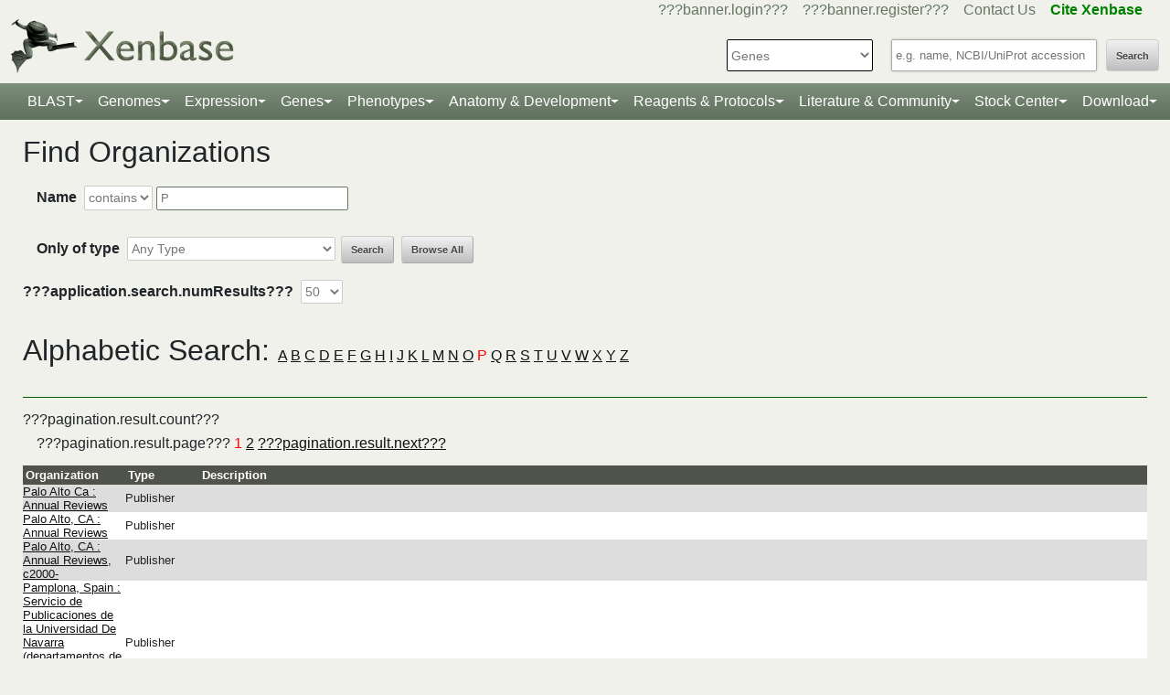

--- FILE ---
content_type: text/html;charset=UTF-8
request_url: https://test.xenbase.org/xenbase/community/orgSearch.do;jsessionid=3E55C475494508219CC37C195FA452FD?beginIndex=1&currentPage=1&searchType=starts+with&searchTypes=2&method=search&searchIn=1&searchValue=P&resultsPerPage=50
body_size: 14951
content:






	
	
	



































 











   

<script>
	if (typeof MOD_Wiki_Address === 'undefined')
		MOD_Wiki_Address = 'wiki.xenbase.org'
	if (typeof MOD_Wiki_Dir === 'undefined')	
		MOD_Wiki_Dir = 'xenwiki'
	if (typeof SCHEME === 'undefined')
		SCHEME = 'https'
</script>


<!-- echino needs this. include css doesn't work, use below-->






<!DOCTYPE html>

	
		<head>
			<base href="/xenbase/">
			
			<title>Organization Search Results</title>
			































 











   

<script>
	if (typeof MOD_Wiki_Address === 'undefined')
		MOD_Wiki_Address = 'wiki.xenbase.org'
	if (typeof MOD_Wiki_Dir === 'undefined')	
		MOD_Wiki_Dir = 'xenwiki'
	if (typeof SCHEME === 'undefined')
		SCHEME = 'https'
</script>








<link rel="canonical" href="https://xenbase.org/xenbase/community/orgSearch.do;jsessionid=3E55C475494508219CC37C195FA452FD?beginIndex=1&currentPage=1&searchType=starts+with&searchTypes=2&method=search&searchIn=1&searchValue=P&resultsPerPage=50">



<meta name="robots" content="noindex, nofollow">






<!-- Basic Page Needs
  ================================================== -->
<meta charset="utf-8" />
 




<meta name="description" content="Xenbase: The Xenopus Model Organism Knowledgebase." />
<meta name="author" content="Xenbase" />





<style>
body {
    opacity: 0;
    -moz-transition: opacity 1.5s;
    -webkit-transition: opacity 1.5s;
    -o-transition: opacity 1.5s;
    transition: opacity 1.5s;
}

body.loaded {
    opacity: 1;
}

</style>
<script>
window.onload = function() {
    document.body.className += " loaded";
}
setTimeout(function() {
	 document.body.className += " loaded";
}, 2000  ); //don't wait more than 2 seconds for load
</script>


<!-- Mobile Specific Metas
  ================================================== -->
<meta name="viewport" content="width=device-width, initial-scale=1">

<!-- CSS
  ================================================== -->

  <link rel="stylesheet" href="theme/base.css" />

<link rel="stylesheet" href="theme/skeleton.css" />
<link rel="stylesheet" href="theme/layout.css" />
<link rel="stylesheet" href="theme/flexslider.css" />

<link rel="stylesheet" href="theme/styles.css?v2b8" /> 


<!-- CSS for body (#mainPage)
  ================================================== -->
<link rel="stylesheet" href="theme/Master-min.css?a2" type="text/css" />
<!--[if lt IE 9]>
	<script src="http://html5shim.googlecode.com/svn/trunk/html5.js"></script>
<![endif]-->

<!-- Favicons
  ================================================== -->

	<link rel="shortcut icon" href="img/icons/xenbase_whiteBG.png">
	



<!-- JS ================================================== -->

<!-- load last -->

<script src="js/jquery-3.7.1.min.js"></script>
<script type="text/javascript" src="js/min/xenbase-pre2-min.js"></script> 
<script src="js/jquery_functions.js"></script>
<script type="text/javascript" src="js/minibar.js?v1115"></script>
<script src="js/SearchSuggest.js?v1115"></script>
<script src="js/SearchSuggestHandlers.js?v1115"></script>
<script src="js/session-storage-util.js"></script>

<script>
	var svgDivToPrint;
</script>

		</head>
		<body>
			




<!-- header -->



<meta property="og:image" content="img/Xenbase-Logo-Small.png" />   






























 











   

<script>
	if (typeof MOD_Wiki_Address === 'undefined')
		MOD_Wiki_Address = 'wiki.xenbase.org'
	if (typeof MOD_Wiki_Dir === 'undefined')	
		MOD_Wiki_Dir = 'xenwiki'
	if (typeof SCHEME === 'undefined')
		SCHEME = 'https'
</script>

<style>
@media (max-width: 700px) {
.logo {width:50%;}
#logo {top: -1.2em !important}
#search {margin-top: -2em !important}
}
@media(min-width: 700px) {
#logo {margin-top:-0.5em}
}
</style>


<script type="text/javascript">
  function returningUser() {
	var usernameParam = 'xenbaseUsername';
	var nameOfUserParam = 'xenbaseNameOfUser';
	var personIdParam = 'xenbasePersonId';
	
	var username = readCookie(usernameParam, '/');
	var nameOfUser = readCookie(nameOfUserParam, '/');
	var personId = readCookie(personIdParam, '/');
	
	nameOfUser = nameOfUser.replace("null","");
	
	if (username != null && nameOfUser != null && personId != null && username.length > 0 && nameOfUser.length > 0 && personId.length > 0) {
		var returningUserDiv = jQuery('#returningUser'); //.get()[0];
		//This way the text wont appear if you're logged in
		
			
				returningUserDiv.html( '<span class="fieldComment">Welcome back <a href="community/viewPerson.do?method=display&personId=' + personId + '">' + nameOfUser + '</a>.  If this is not you, <a onclick="eraseAllCookies();">click here</a>.</span>');
				returningUserDiv.css({display : "inline"});
				returningUserDiv.show(); //appear({ duration: 0 });
			
			
			
		
	};
}
	
	function eraseAllCookies() {
		var usernameParam = 'xenbaseUsername';
		var nameOfUserParam = 'xenbaseNameOfUser';
		var personIdParam = 'xenbasePersonId';
		
		eraseCookie(usernameParam, '/');
		eraseCookie(nameOfUserParam, '/');
		eraseCookie(personIdParam, '/');
		location.reload(true);
	}
	
	sfHover = function() {
		var sfEls = document.querySelectorAll('.butnNav').getElementsByTagName("LI");
		for (var i = 0; i < sfEls.length; i++) {
			sfEls[i].onmouseover = function() {
				this.className += " sfhover";
			}
			sfEls[i].onmouseout = function() {
				this.className = this.className.replace(new RegExp(" sfhover\\b"), "");
			};
		};
	}
	if (window.attachEvent) window.attachEvent("onload", sfHover);
</script>

<div id="browserDetection" class="full-width">
	<div class="sk-container sixteen columns">
		<span id="browserClose" onclick="setBrowserStorage();">Click here to close</span>
		<span id="browserMessage">
			Hello! We notice that you are using Internet Explorer, which is not supported by Xenbase and may cause the site to display incorrectly.
			We suggest using a current version of <a href="https://www.google.com/intl/en/chrome/browser/" target = "_blank">Chrome</a>,
			<a href="https://www.mozilla.org/en-US/firefox/new/" target = "_blank">FireFox</a>, or <a href="https://support.apple.com/downloads/#safari" target = "_blank">Safari</a>.
		</span>
	</div>
</div>

<style>
	#browserDetection {
		background: black;
		padding: 5px;
		margin-bottom: 3px;
		color: white;
		font-size: larger;
		text-align: center;
		display: none;
	}
	#browserMessage a {
		color: #c3c7ba !important;
		text-decoration: underline !important;
	}
	#browserMessage a:hover {
		color: #e2e6d8 !important;
		text-decoration: none !important;
	}
	#browserClose {
		float: right;
		margin-right: 10px;
		background: white;
		padding: 5px;
		border-radius: 5px;
		color: black;
	}
	#browserClose:hover {
		background: #E2E6D8;
		text-decoration: underline;
		cursor: pointer;
	}
	#browserDetection span {
		display: table-cell;
		padding: 5px;
	}
</style>

<script>
	var now = (new Date()).getTime();
	var expire = now + 8640000; // 24 hours later
	
	if (navigator.appVersion.indexOf("Trident") > -1) {
		if (localStorage.browserIETimeout>now) {
		} else {
			document.getElementById("browserDetection").style.display = 'block';
		}
	}
	
	function setBrowserStorage() {
		localStorage.browserIETimeout = expire;
		clearBrowser();
	}
	function clearBrowser(){
		document.getElementById("browserDetection").style.display = 'none';
	}
	
	function setPlaceholder(searchValueId, searchModuleId) {
		var placeholder;
		var sv = document.getElementById(searchValueId);
		var sm = document.getElementById(searchModuleId);
		
		switch(sm.options[sm.selectedIndex].value) {
		
			case "0":
				placeholder = "e.g. name, NCBI/UniProt accession";
				break;
				
			default:
				placeholder = "Searching for?";
		}
		
		sv.placeholder = placeholder;
	}
</script>

<div id="header" class="sk-container">
	
	
	<div id="contact" class="eight columns">
		
			<div id="returningUser" style="display: inline"></div>
			<div style="display: inline">
				
					
						<a href="community/login.do" onClick="login(this);">???banner.login???</a> &nbsp;&nbsp;
						<a href="community/editPersonInfo.do?method=display">???banner.register???</a> &nbsp;&nbsp;
						
					
					
				
				
				<a href="static-xenbase/contactUs.jsp">Contact Us</a> &nbsp;&nbsp;
				<b><a href="static-xenbase/citingMOD.jsp"><font color="green">Cite Xenbase</font></a></b>
			</div>
				
	</div>	
	
	
	<div id="logo" class="seven columns" itemscope itemtype="https://schema.org/WebPage" >
	    <a href="/xenbase" ><img src="img/Xenbase-Logo-Small.png" itemprop="primaryImageOfPage" alt="Xenbase" class="logo"/></a>
	
	</div>
	<div id="search" class="nine columns">
		<form action="xsearch.do?" method="get" style="display: inline" id="miniSearchForm" name="miniSearchForm" onfocus="searchValue" onsubmit="miniSearch()">
			<input type="hidden" name="sessionTabId" id="miniSessionTabId"/>
			<button id="searchSubmit" type="button" value="Search" onclick="miniSearch()" >Search</button>
			<div class="search_div">
				<input type="text" onfocus="setPlaceholder('searchValue','moduleSearch');" onkeyup="searchMiniSuggest(event);"
						onblur="setPlaceholder('searchValue','moduleSearch');" name="searchValue" id="searchValue"
						autocomplete="off" style="width: 225px;"/>		
				 <div style="position:relative; top:38px;">
	                     <div id="search_mini_suggest" style=""></div> 	
				</div>
			</div>
			<input type="hidden" name="exactSearch" id="exactSearch" value="false">
			
			<select name="searchIn" id="moduleSearch" style="margin-bottom:15px" onchange="setPlaceholder('searchValue','moduleSearch');">
				<option value="0">Genes</option>
				<option value="1">Xenbase With Google</option>
				<option value="2">People</option>
				<option value="3">Labs</option>
				<option value="4">Organizations</option>
				<option value="5">Paper Authors</option>
				<option value="6">Paper Titles</option>
				<option value="7">Xenbase Accession</option>
				<option value="8">Clones</option>
				<option value="9">Anatomy Items</option>
				<option value="10">Disease Ontology</option>
				<option value="11">MIM Diseases</option>
				<option value="12">GO Terms</option>
				<option value="13">GEO Data Sets</option>
				
					<option value="14">Phenotypes</option>
				
			</select> 
			<input type="hidden" id="miniSearchHiddenId" name="miniSearchHiddenId" value="" />
		</form>
	</div><!-- end normal search -->
	
	<div id="searchMobile" class="ten columns hide">
		<input id="searchInputMobile" type="search" onfocus="this.placeholder = ''" onblur="this.placeholder = 'Searching for?'" placeholder="Searching for?" />
		<select id="searchSelectMobile">
			<option value="0">Genes</option>
			<option value="1">Xenbase With Google</option>
			<option value="2">People</option>
			<option value="3">Labs</option>
			<option value="4">Organizations</option>
			<option value="5">Paper Authors</option>
			<option value="6">Paper Titles</option>
			<option value="7">Xenbase Accession</option>
			<option value="8">Clones</option>
			<option value="9">Anatomy Items</option>
			<option value="10">Disease Ontology</option>
			<option value="11">MIM Diseases</option>
			<option value="12">GO Terms</option>
			<option value="13">GEO Data Sets</option>
		</select>
		<input id="searchSubmitMobile" type="submit" value="search" />
	</div>
</div>

<script type="text/javascript">
	var searchSelect = document.getElementById("moduleSearch");
	for (var i = 0; i < searchSelect.length; i++) {
		if (searchSelect.options[i].value == '') {
			searchSelect.options[i].selected = true;
		}
	};
</script>
<!-- END header -->

<!-- navigation -->
<link rel="stylesheet" href="theme/normalize.css">
<link rel="stylesheet"
	href="https://stackpath.bootstrapcdn.com/bootstrap/4.3.1/css/bootstrap.min.css" integrity="sha384-ggOyR0iXCbMQv3Xipma34MD+dH/1fQ784/j6cY/iJTQUOhcWr7x9JvoRxT2MZw1T" crossorigin="anonymous">

<nav class="navbar navbar-expand-lg navbar-dark">
	<a class="navbar-brand"> </a>
	<button class="navbar-toggler" type="button" data-toggle="collapse"
		data-target="#navbarToggle" aria-controls="navbarToggle"
		aria-expanded="false" aria-label="Toggle navigation">
		<span class="navbar-toggler-icon"></span>
	</button>
	<div class="collapse navbar-collapse" id="navbarToggle">
		<ul class="navbar-nav mx-auto justify-content-center">
			<li class="nav-item dropdown"><a class="nav-link dropdown-toggle" data-toggle="dropdown" href="genomes/blast.do?">BLAST</a>
				<ul class="dropdown-menu">
					<li class="dropdown-item"><a href="genomes/blast.do?database=Nucleotide/xlaevisMrna xtropMrna TranscriptsXentr4.1 TranscriptsEnsembl4.1 TranscriptsXentr7.1 TranscriptsXenla9.1 TranscriptsXentr9.0 TranscriptsXentr9.1 TranscriptsXentr10.0 xlaevisWT_1_0_Mrna"><i>Xenopus</i>&nbsp;mRNA</a></li>
					<li class="dropdown-item"><a href="genomes/blast.do?database=Protein/xtropProt xlaevisProt ProteinsXentr4.1 ProteinsEnsembl4.1 ProteinsXentr7.1 ProteinsXentr9.0 ProteinsXentr9.1 ProteinsXentr10.0 ProteinsXenla9.1 xlaevisWT_1_0_Protein&alignment=blastp"><i>Xenopus</i>&nbsp;protein</a></li>
					<li class="dropdown-item"><a href="genomes/blast.do?database=Nucleotide/Xenla_10_1_Scaffolds"><i>X. laevis</i>&nbsp; 10.1&nbsp;<font class='strain'>(J-Strain)</font></a></li>
					<li class="dropdown-item"><a href="genomes/blast.do?database=Nucleotide/Xenla_9_2_Scaffolds"><i>X. laevis</i>&nbsp; 9.2&nbsp;<font class='strain'>(J-Strain)</font></a></li>
					<li class="dropdown-item"><a href="genomes/blast.do?database=Nucleotide/Xentr_10_0_Scaffolds"><i>X. tropicalis</i>&nbsp; 10.0&nbsp;<font class='strain'>(Nigerian)</font></a></li>
					<li class="dropdown-item"><a href="genomes/blast.do?database=Nucleotide/Xentr_9_1_Scaffolds"><i>X. tropicalis</i>&nbsp; 9.1&nbsp;<font class='strain'>(Nigerian)</font></a></li>
					<li class="dropdown-item"><a href="genomes/blast.do?type=mito&database=Nucleotide/Xenla_Mito_Scaffolds">Mitochondrial Genomes</a></li>
					<li class="dropdown-item"><a href="genomes/otherBlast.do?database=Nucleotide/AmbMex_6_0_Scaffolds">Other Amphibian Genomes</a></li>
			</ul></li>
				
			<li class="nav-item dropdown"><a
				class="nav-link dropdown-toggle" data-toggle="dropdown" href="static-xenbase/ftpDatafiles.jsp">Genomes</a>
				<ul class="dropdown-menu">
					<li class="dropdown-item"><a href="static-xenbase/ftpDatafiles.jsp">Download &nbsp;<i>Xenopus</i>&nbsp; Genomes</a></li>
					<li class="dropdown-item"><a class="geoItem" href="displayJBrowse.do?data=data/xl10_1"><i>X. laevis</i>&nbsp; v10.1&nbsp;<font class='strain'>(J-Strain) on JBrowse</font></a></li>
					<li class="dropdown-item"><a class="geoItem" href="displayJBrowse.do?data=data/xl9_2"><i>X. laevis</i>&nbsp; v9.2&nbsp;<font class='strain'>(J-Strain) on JBrowse</font></a></li>
					<!--<li class="dropdown-item"><a href="http://genome.ucsc.edu/cgi-bin/hgGateway?hgsid=347736899&clade=vertebrate&db=xenLae2" target = "_blank">X. laevis 9.2&nbsp;<font class='strain'>(J-Strain) on UCSC</font></a></li>-->
					<!-- <li class="dropdown-item"><a class="oldItem" href="displayJBrowse.do?data=data/xl_wt1_0"><i>X. laevis</i>&nbsp; v1.0&nbsp;<font class='strain'>(wildtype) on JBrowse</font></a></li>  -->
                    <li class="dropdown-item"><a class="geoItem" href="displayJBrowse.do?data=data/xt10_0"><i>X. tropicalis</i>&nbsp; v10.0&nbsp;<font class='strain'>(Nigerian) on JBrowse</font></a></li>
                    <li class="dropdown-item"><a class="geoItem" href="displayJBrowse.do?data=data/xt9_1"><i>X. tropicalis</i>&nbsp; v9.1&nbsp;<font class='strain'>(Nigerian) on JBrowse</font></a></li>
                    <li class="dropdown-item"><a class="betaItem" href="static/gene/synteny.jsp">Simple Synteny Search</a></li>
					<li class="dropdown-item"><a class="betaItem" href="displayJBrowse2.do">JBrowse2 Tracks</a></li>
					<li class="dropdown-item"><a class="betaItem" href="displayJBrowse2.do?session=share-V7FACkYvKa&password=bRWbN">JBrowse2 Multi-way Synteny</a></li>					                    
                  	<!--  <li class="dropdown-item"><a href="http://genome.ucsc.edu/cgi-bin/hgGateway?hgsid=347736899&clade=vertebrate&db=xenTro9" target = "_blank">X. tropicalis 9.1&nbsp;<font class='strain'>(Nigerian) on UCSC</font></a></li>-->
                    <li class="dropdown-item"><a href="trackHubInstructionsXB.do">Xenbase UCSC Track Hub</a></li>
                    <!-- <li class="dropdown-item"><a href="http://veenstra.science.ru.nl/trackhubx.htm" target = "_blank">Veenstra Lab UCSC Track Hub</a></li>-->
                    <li class="dropdown-item"><a href="displayJBrowse.do?data=amphibians/amb_mex6_0">Other Amphibian Genomes&nbsp;<font class='strain'>on JBrowse</font></a></li>
                    <!-- <li class="dropdown-item"><a href="displayGBrowse.do?source=xt10_0">GBrowse&nbsp;<font class='strain'>Retiring soon</font></a></li>  -->
			</ul></li>
              <li class="nav-item dropdown"><a
				class="nav-link dropdown-toggle" data-toggle="dropdown" href="geneExpression/geneExpressionSearch.do?method=display">Expression</a>
				<ul class="dropdown-menu">
					
						<!--
							<li class="dropdown-item"><a class="newItem" href="searchPhenotype.do?method=display">Phenotype Search</a></li>
						-->
					<li class="dropdown-item"><a href="geneExpression/geneExpressionSearch.do?method=display">Expression Search</a></li>
					<li class="dropdown-item"><a href="anatomy/anatomy.do?method=display&tabId=2">Anatomy Search</a></li>
					<li class="dropdown-item"><a href="geneExpression/gseCurationSearch.do?method=search">GEO Data @ Xenbase</a></li>
					<li class="dropdown-item"><a href="static/gene/rna_seq_view.jsp">RNA-Seq Visualization</a></li>
					<li class="dropdown-item"><a href="static/geneExpression/miRNA/body/mirTable.jsp">miRNA Catalog</a></li>
					<li class="dropdown-item"><a href="gene/geneExpressionChart.do?method=drawProtein"><i>X. laevis</i>&nbsp; Protein Expression</a></li>
			</ul></li>		
			
			<li class="nav-item dropdown"><a class="nav-link dropdown-toggle" data-toggle="dropdown" href="gene/gene.do">Genes</a>
				<ul class="dropdown-menu">
					<li class="dropdown-item"><a href="gene/gene.do">Gene Search</a></li>
					<li class="dropdown-item"><a href="static/gene/geneSearchTips.jsp">Gene Search Tips</a></li>
					<li class="dropdown-item"><a href="static/gene/geneNomenclature.jsp">Gene Nomenclature</a></li>
					<li class="dropdown-item"><a href="static/gene/geneNomenclatureQuestions.jsp">Gene Nomenclature FAQ</a></li>
				</ul></li>
<li class="nav-item dropdown"><a class="nav-link dropdown-toggle" data-toggle="dropdown" href="gene/gene.do">Phenotypes</a>
				<ul class="dropdown-menu">
					<li class="dropdown-item"><a href="searchPhenotype.do?method=display">Phenotype Search</a> 
					<!--(e.g. <a href="searchPhenotype.do?method=display&keyword=micropthalmia&tabName=all">microphthalmia</a>, 
					<a href="searchPhenotype.do?method=display&keyword=retina&tabName=all">retina</a>, <a href="searchPhenotype.do?method=display&keyword=pax6&tabName=all">pax6</a>)--></li>
					<li class="dropdown-item" ><a href="stockCenter/searchLines.do?searchIn=1&searchValue=&searchSpecies=11&mutant=true&orderBy=NAME&orderDirection=DESC&method=searchLines">Mutants</a></li>
					<!--<li class="dropdown-item"><a href="reagents/morpholino.do?resultsPerPage=50">Morphants</a></li>-->
					<li class="dropdown-item"><a href="searchPhenotype.do?method=display&keyword=disease&tabName=disease">Disease Models</a></li>
					<li class="dropdown-item"><a href="disease.do?method=search&searchIn=10">Disease Search</a></li>
					<li class="dropdown-item "><a href="static-xenbase/xpoHelp.jsp"><i>Xenopus</i>&nbsp;Phenotype Ontology (XPO)</a></li>
				</ul></li>

<li class="nav-item dropdown"><a class="nav-link dropdown-toggle" data-toggle="dropdown" href="anatomy/alldev.do">Anatomy &amp; Development</a>
						<ul class="dropdown-menu">
							<li class="dropdown-item"><a href="doNewsRead.do?id=610">Anatomy Atlas</a></li>
							<li class="dropdown-item"><a href="anatomy/alldev.do">NF Development Stages (Classic)</a></li>
							<li class="dropdown-item"><a href="zahn.do">NF Development Stages (Zahn Drawings) </a></li>
							<li class="dropdown-item"><a href="landmarks-table.do"><i>Xenopus</i>&nbsp; Staging Landmarks Table</a></li>
							<li class="dropdown-item"><a href="static/anatomy/xenopustimetemp.jsp">Development Stage Temperature Charts</a></li>
							<li class="dropdown-item"><a href="static/anatomy/movies.jsp">Movies of &nbsp;<i>Xenopus</i>&nbsp; Embryos</a></li>
							<li class="dropdown-item"><a href="displayWikiEntry.do?pageId=Xenopus_development_stages">Images of &nbsp;<i>Xenopus</i>&nbsp; Embryos</a></li>
							<li class="dropdown-item"><a href="doNewsRead.do?id=622">Images of adult &nbsp;<i>Xenopus</i>&nbsp; frogs</a></li>
							<li class="dropdown-item"><a href="static/anatomy/xenbasefate.jsp">Cell Fate Maps</a></li>
							<li class="dropdown-item"><a href="anatomy/xao.do?method=display"><i>Xenopus</i>&nbsp; Anatomy Ontology (XAO)</a></li>
							<li class="dropdown-item"><a href="zahn.do">Zahn Drawings</a></li>
						</ul>
</li>

<li class="nav-item dropdown"><a class="nav-link dropdown-toggle" data-toggle="dropdown" href="reagents/antibody.do">Reagents &amp; Protocols</a>
					<ul class="dropdown-menu">
						<li  class="dropdown-item"><a href="static-xenbase/CRISPR.jsp">CRISPR &amp; TALEN Support</a></li>
						<li  class="dropdown-item"><a href="reagents/antibody.do?resultsPerPage=50">???header.navigation.xenbaseSearchAntibodies???</a></li>
						<li  class="dropdown-item"><a href="reagents/morpholino.do?resultsPerPage=50&seqType=morpholino">???header.navigation.searchMorpholinos???</a></li>
						<li  class="dropdown-item"><a href="reagents/morpholino.do?resultsPerPage=50&seqType=gRNA">Guide RNAs (gRNA)</a></li>
						<li  class="dropdown-item"><a href="reagents/orf.do?resultsPerPage=50">???header.navigation.searchORFeome???</a></li>
						<li  class="dropdown-item"><a href="displayWikiEntry.do?pageId=Small_Molecules_for_Xenopus_Research">Small Molecules Wiki</a></li>
						<li  class="dropdown-item"><a href="displayWikiEntry.do?pageId=Protocols">Protocols Wiki</a></li>
						<li  class="dropdown-item"><a href="geneExpression/clone.do">Search Clones</a></li>
						<li  class="dropdown-item"><a href="geneExpression/libraryDisplay.do?method=display">Clone Libraries</a></li>
						<li  class="dropdown-item"><a href="reagents/vectorDisplay.do?method=display">Vectors</a></li>
						<li  class="dropdown-item"><a href="other/obtain.do">Obtain Frogs</a></li>
					</ul>
				</li>
			
			<!--<li class="nav-item dropdown"><a class="nav-link dropdown-toggle" data-toggle="dropdown" href="literature/literature.do">Literature</a>
					<ul class="dropdown-menu">
						<li class="dropdown-item"><a href="literature/articles.do">???header.navigation.searchPapers???</a></li>
						<li class="dropdown-item"><a href="literature/textpresso/">Textpresso</a></li>
						<li class="dropdown-item"><a href="literature/books.do">Books</a></li>
						<li class="dropdown-item"><a href="static-xenbase/citingMOD.jsp"/>Cite Xenbase</a></li>
					</ul>
				</li>-->
			<li class="nav-item dropdown"><a class="nav-link dropdown-toggle" data-toggle="dropdown"  href="community/community.do">Literature &amp; Community</a>
					<ul class="dropdown-menu">
						<li class="dropdown-item"><a href="literature/articles.do?">Search Papers</a>
						<li class="dropdown-item"><a href="community/people.do?">Find People</a></li>
						<li class="dropdown-item"><a href="community/labs.do?">Find a Lab</a></li>
						<li class="dropdown-item"><a href="community/orgs.do?">Organizations</a></li>
						<li class="dropdown-item"><a href="community/jobSearch.do?method=search">Job Postings</a></li>
						<li class="dropdown-item"><a href="static-xenbase/xine/xine.jsp"><i>Xenopus</i>&nbsp;Community Groups</a></li>
						<li class="dropdown-item"><a href="doNewsRead.do?id=219">Meetings &amp; Resources</a></li>
						<li class="dropdown-item"><a href="community/xenopuswhitepaper.do"><i>Xenopus</i>&nbsp;White Paper</a></li>
						<li class="dropdown-item"><a href="doNewsRead.do?id=249">International&nbsp;<i>Xenopus</i>&nbsp;Board</a></li>
					</ul>
				</li>
<li class="nav-item dropdown" id="StockcentreMenu"><a class="nav-link dropdown-toggle" data-toggle="dropdown" href="stockCenter/index.do">Stock Center</a>
					<ul class="dropdown-menu dropdown-menu-right">
						<li class="dropdown-item"><a href="stockCenter/searchLines.do?method=displaySearchLines">Lines and Strains</a></li>
						<li class="dropdown-item"><a href="stockCenter/searchLines.do?searchIn=1&searchValue=&searchSpecies=11&mutant=true&orderBy=NAME&orderDirection=DESC&method=searchLines">Mutants</a></li>
						<li class="dropdown-item"><a href="stockCenter/searchTransgenes.do?method=displaySearchTransgenes">Transgenic Constructs</a></li>
						<li class="dropdown-item"><a href="geneExpression/searchClone.do?method=search&searchIn=6&searchValue=*&searchType=is&searchExrcClones=true">Clones</a></li>
						<li class="dropdown-item"><a href="http://www.mbl.edu/xenopus/" target="_blank">NXR <img class="flaginmenu" src="img/icons/usFlag.svg"></a></li>
						<li class="dropdown-item"><a href="https://xenopusresource.org/" target = "_blank">EXRC <img class="flaginmenu"  src="img/icons/ukFlag.svg"></a></li>						
						<li class="dropdown-item"><a href="???header.NbbrUrl???" target = "_blank">NBRP <img class="flaginmenu" src="img/icons/jpFlag.svg"></a></li>
						<li class="dropdown-item"><a href="https://tefor.net/tefor-paris-saclay-nos-equipes/tefor-paris-saclay-aqua/" target = "_blank">TEFOR<img class="flaginmenu" src="img/icons/frFlag.svg"></a></li>
						<li class="dropdown-item"><a href="https://www.urmc.rochester.edu/microbiology-immunology/xenopus-laevis.aspx" target="_blank">XLRRI</a></li>
					</ul>
				</li>		
		<li class="nav-item dropdown"><a class="nav-link dropdown-toggle" data-toggle="dropdown" href="static-xenbase/ftpDatafiles.jsp">Download</a>
					<ul class="dropdown-menu dropdown-menu-right">
						<li class="dropdown-item"><a href="static-xenbase/ftpDatafiles.jsp">Data Download</a></li>
						<li class="dropdown-item"><a href="https://download.xenbase.org/xenbase/GenePageReports/" target = "_blank">Gene Page Reports</a></li>
						<li class="dropdown-item"><a href="https://download.xenbase.org/xenbase/" target = "_blank">Browse Download Site</a></li>
						<li class="dropdown-item"><a href="https://bigfrog.xenbase.org/pub/xenbase/" target = "_blank">Browse General Repository Site</a></li>
						<li class="dropdown-item"><a href="https://download.xenbase.org/xenbase/BLAST/" target = "_blank">BLAST Databases</a></li>
						
					</ul>
				</li>		
		
		
			
		</ul>
	</div>
</nav>


<script src="js/doubleTapToGo-min.js"></script>
<script type="text/javascript">
jQuery(window).ready(function($) {
	$( "#topNav > li:has(ul)" ).doubleTapToGo();
})
</script>

<link rel="stylesheet" href="theme/xenbootstrapfixes.css">


<link rel="stylesheet"
	href="theme/secondary-xenbase.css?4690">
	
 
	
	




	

	
		<div class="sk-container genepagebody customcolorbackground"  >			
			<div id="mainPage" class="noSideBar sixteen  columns">  

				








<script type="text/javascript" src="js/src/core.js"></script>
<script type="text/javascript" src="js/ResultsPerPage.js"></script>
<script type="text/javascript">
	var required = new Array ("searchValue");
	function validateForm(form){
		return requiredFields2(form, 'Required fields missing for search', required);
	}
	
	function browseOrg(form) {
		document.forms[form].searchValue.value = '';
		document.forms[form].submit();
	}
</script>

<form name="searchOrgForm" method="GET" action="/xenbase/community/orgSearch.do;jsessionid=9CD9E75AEB84E9BB74496D6A6F36C14C">
	<input type="hidden" name="sessionTabId" id="sessionTabId"/>
	<h2>Find Organizations</h2>
	
	<p>
		<span class="fieldLabel">Name</span>
		<select name="searchType"><option value="contains">contains</option>
			<option value="is">is</option></select>
		<input type="text" name="searchValue" value="P">
	</p>
	
	<p>
		<span class="fieldLabel">Only of type</span>
		<select name="searchOrgType"><option value="">Any Type</option>
			
				<option 
						value="1">
					University
				</option>
			
				<option 
						value="2">
					Company
				</option>
			
				<option 
						value="3">
					Government Orgnization
				</option>
			
				<option 
						value="4">
					Non-Governmental Organization
				</option>
			
				<option 
						value="5">
					Publisher
				</option>
			
				<option 
						value="6">
					Paper Author
				</option>
			
				<option 
						value="7">
					Granting Agency
				</option></select>
		
		<input type="submit" value="Search" onclick="setSessionStorageId(&#39;sessionTabId&#39;);return validateForm(this.form);">
		<input type="button" name="" value="Browse All" onclick="setSessionStorageId(&#39;sessionTabId&#39;);browseOrg(&#39;searchOrgForm&#39;);">
	</p>
	
	<span class="fieldLabel">
		???application.search.numResults???
	</span>
	
	<select name="resultsPerPage" id="selectPage"><option 
					value="20">
				20
			</option>
		
			<option selected="selected"
					value="50">
				50
			</option>
		
			<option 
					value="100">
				100
			</option>
		
			<option 
					value="250">
				250
			</option></select>
	<br />
	
	<input type="hidden" name="method" value="search">
</form>
<script type="text/javascript" language="JavaScript">
<!--
  var focusControl = document.forms["searchOrgForm"].elements["searchValue"];

  if (focusControl != null && focusControl.type != "hidden" && !focusControl.disabled && focusControl.style.display != "none") {
     focusControl.focus();
  }
//-->
</script>


	
	
	
	




<br/>
<br/>
<div class="alphabeticSearch" style="display:">
<h2 style="display:inline;">Alphabetic Search: </h2> 





	
		
				
		
			<a href='community/orgSearch.do;jsessionid=9CD9E75AEB84E9BB74496D6A6F36C14C?beginIndex=1&currentPage=1&searchType=starts+with&searchTypes=2&method=search&searchIn=1&searchValue=A&resultsPerPage=50' class='resultsPerPage'
				onclick="appendSessionTabId(event, this.href)">A</a>
		
	

	
		
				
		
			<a href='community/orgSearch.do;jsessionid=9CD9E75AEB84E9BB74496D6A6F36C14C?beginIndex=1&currentPage=1&searchType=starts+with&searchTypes=2&method=search&searchIn=1&searchValue=B&resultsPerPage=50' class='resultsPerPage'
				onclick="appendSessionTabId(event, this.href)">B</a>
		
	

	
		
				
		
			<a href='community/orgSearch.do;jsessionid=9CD9E75AEB84E9BB74496D6A6F36C14C?beginIndex=1&currentPage=1&searchType=starts+with&searchTypes=2&method=search&searchIn=1&searchValue=C&resultsPerPage=50' class='resultsPerPage'
				onclick="appendSessionTabId(event, this.href)">C</a>
		
	

	
		
				
		
			<a href='community/orgSearch.do;jsessionid=9CD9E75AEB84E9BB74496D6A6F36C14C?beginIndex=1&currentPage=1&searchType=starts+with&searchTypes=2&method=search&searchIn=1&searchValue=D&resultsPerPage=50' class='resultsPerPage'
				onclick="appendSessionTabId(event, this.href)">D</a>
		
	

	
		
				
		
			<a href='community/orgSearch.do;jsessionid=9CD9E75AEB84E9BB74496D6A6F36C14C?beginIndex=1&currentPage=1&searchType=starts+with&searchTypes=2&method=search&searchIn=1&searchValue=E&resultsPerPage=50' class='resultsPerPage'
				onclick="appendSessionTabId(event, this.href)">E</a>
		
	

	
		
				
		
			<a href='community/orgSearch.do;jsessionid=9CD9E75AEB84E9BB74496D6A6F36C14C?beginIndex=1&currentPage=1&searchType=starts+with&searchTypes=2&method=search&searchIn=1&searchValue=F&resultsPerPage=50' class='resultsPerPage'
				onclick="appendSessionTabId(event, this.href)">F</a>
		
	

	
		
				
		
			<a href='community/orgSearch.do;jsessionid=9CD9E75AEB84E9BB74496D6A6F36C14C?beginIndex=1&currentPage=1&searchType=starts+with&searchTypes=2&method=search&searchIn=1&searchValue=G&resultsPerPage=50' class='resultsPerPage'
				onclick="appendSessionTabId(event, this.href)">G</a>
		
	

	
		
				
		
			<a href='community/orgSearch.do;jsessionid=9CD9E75AEB84E9BB74496D6A6F36C14C?beginIndex=1&currentPage=1&searchType=starts+with&searchTypes=2&method=search&searchIn=1&searchValue=H&resultsPerPage=50' class='resultsPerPage'
				onclick="appendSessionTabId(event, this.href)">H</a>
		
	

	
		
				
		
			<a href='community/orgSearch.do;jsessionid=9CD9E75AEB84E9BB74496D6A6F36C14C?beginIndex=1&currentPage=1&searchType=starts+with&searchTypes=2&method=search&searchIn=1&searchValue=I&resultsPerPage=50' class='resultsPerPage'
				onclick="appendSessionTabId(event, this.href)">I</a>
		
	

	
		
				
		
			<a href='community/orgSearch.do;jsessionid=9CD9E75AEB84E9BB74496D6A6F36C14C?beginIndex=1&currentPage=1&searchType=starts+with&searchTypes=2&method=search&searchIn=1&searchValue=J&resultsPerPage=50' class='resultsPerPage'
				onclick="appendSessionTabId(event, this.href)">J</a>
		
	

	
		
				
		
			<a href='community/orgSearch.do;jsessionid=9CD9E75AEB84E9BB74496D6A6F36C14C?beginIndex=1&currentPage=1&searchType=starts+with&searchTypes=2&method=search&searchIn=1&searchValue=K&resultsPerPage=50' class='resultsPerPage'
				onclick="appendSessionTabId(event, this.href)">K</a>
		
	

	
		
				
		
			<a href='community/orgSearch.do;jsessionid=9CD9E75AEB84E9BB74496D6A6F36C14C?beginIndex=1&currentPage=1&searchType=starts+with&searchTypes=2&method=search&searchIn=1&searchValue=L&resultsPerPage=50' class='resultsPerPage'
				onclick="appendSessionTabId(event, this.href)">L</a>
		
	

	
		
				
		
			<a href='community/orgSearch.do;jsessionid=9CD9E75AEB84E9BB74496D6A6F36C14C?beginIndex=1&currentPage=1&searchType=starts+with&searchTypes=2&method=search&searchIn=1&searchValue=M&resultsPerPage=50' class='resultsPerPage'
				onclick="appendSessionTabId(event, this.href)">M</a>
		
	

	
		
				
		
			<a href='community/orgSearch.do;jsessionid=9CD9E75AEB84E9BB74496D6A6F36C14C?beginIndex=1&currentPage=1&searchType=starts+with&searchTypes=2&method=search&searchIn=1&searchValue=N&resultsPerPage=50' class='resultsPerPage'
				onclick="appendSessionTabId(event, this.href)">N</a>
		
	

	
		
				
		
			<a href='community/orgSearch.do;jsessionid=9CD9E75AEB84E9BB74496D6A6F36C14C?beginIndex=1&currentPage=1&searchType=starts+with&searchTypes=2&method=search&searchIn=1&searchValue=O&resultsPerPage=50' class='resultsPerPage'
				onclick="appendSessionTabId(event, this.href)">O</a>
		
	

	
		
			<span class="inputnotice">P</span>
		
				
		
	

	
		
				
		
			<a href='community/orgSearch.do;jsessionid=9CD9E75AEB84E9BB74496D6A6F36C14C?beginIndex=1&currentPage=1&searchType=starts+with&searchTypes=2&method=search&searchIn=1&searchValue=Q&resultsPerPage=50' class='resultsPerPage'
				onclick="appendSessionTabId(event, this.href)">Q</a>
		
	

	
		
				
		
			<a href='community/orgSearch.do;jsessionid=9CD9E75AEB84E9BB74496D6A6F36C14C?beginIndex=1&currentPage=1&searchType=starts+with&searchTypes=2&method=search&searchIn=1&searchValue=R&resultsPerPage=50' class='resultsPerPage'
				onclick="appendSessionTabId(event, this.href)">R</a>
		
	

	
		
				
		
			<a href='community/orgSearch.do;jsessionid=9CD9E75AEB84E9BB74496D6A6F36C14C?beginIndex=1&currentPage=1&searchType=starts+with&searchTypes=2&method=search&searchIn=1&searchValue=S&resultsPerPage=50' class='resultsPerPage'
				onclick="appendSessionTabId(event, this.href)">S</a>
		
	

	
		
				
		
			<a href='community/orgSearch.do;jsessionid=9CD9E75AEB84E9BB74496D6A6F36C14C?beginIndex=1&currentPage=1&searchType=starts+with&searchTypes=2&method=search&searchIn=1&searchValue=T&resultsPerPage=50' class='resultsPerPage'
				onclick="appendSessionTabId(event, this.href)">T</a>
		
	

	
		
				
		
			<a href='community/orgSearch.do;jsessionid=9CD9E75AEB84E9BB74496D6A6F36C14C?beginIndex=1&currentPage=1&searchType=starts+with&searchTypes=2&method=search&searchIn=1&searchValue=U&resultsPerPage=50' class='resultsPerPage'
				onclick="appendSessionTabId(event, this.href)">U</a>
		
	

	
		
				
		
			<a href='community/orgSearch.do;jsessionid=9CD9E75AEB84E9BB74496D6A6F36C14C?beginIndex=1&currentPage=1&searchType=starts+with&searchTypes=2&method=search&searchIn=1&searchValue=V&resultsPerPage=50' class='resultsPerPage'
				onclick="appendSessionTabId(event, this.href)">V</a>
		
	

	
		
				
		
			<a href='community/orgSearch.do;jsessionid=9CD9E75AEB84E9BB74496D6A6F36C14C?beginIndex=1&currentPage=1&searchType=starts+with&searchTypes=2&method=search&searchIn=1&searchValue=W&resultsPerPage=50' class='resultsPerPage'
				onclick="appendSessionTabId(event, this.href)">W</a>
		
	

	
		
				
		
			<a href='community/orgSearch.do;jsessionid=9CD9E75AEB84E9BB74496D6A6F36C14C?beginIndex=1&currentPage=1&searchType=starts+with&searchTypes=2&method=search&searchIn=1&searchValue=X&resultsPerPage=50' class='resultsPerPage'
				onclick="appendSessionTabId(event, this.href)">X</a>
		
	

	
		
				
		
			<a href='community/orgSearch.do;jsessionid=9CD9E75AEB84E9BB74496D6A6F36C14C?beginIndex=1&currentPage=1&searchType=starts+with&searchTypes=2&method=search&searchIn=1&searchValue=Y&resultsPerPage=50' class='resultsPerPage'
				onclick="appendSessionTabId(event, this.href)">Y</a>
		
	

	
		
				
		
			<a href='community/orgSearch.do;jsessionid=9CD9E75AEB84E9BB74496D6A6F36C14C?beginIndex=1&currentPage=1&searchType=starts+with&searchTypes=2&method=search&searchIn=1&searchValue=Z&resultsPerPage=50' class='resultsPerPage'
				onclick="appendSessionTabId(event, this.href)">Z</a>
		
	

</div>
<br/>



<hr />


	
	
	
	
	
	











???pagination.result.count???

<br />

<p>
	
	
		
	
	
	
	
		
	
	
	???pagination.result.page???
	
	
	
		
			
				<span class="inputNotice">1</span>
			
			
		
	
		
			
			
				
				
				<a href='/xenbase/community/orgSearch.do?beginIndex=51&currentPage=2&resultsPerPage=50&searchNew=false&method=search&amp;searchType=starts with
			&amp;searchIn=1&amp;searchValue=P
			&amp;searchOrgType=
			&amp;sessionTabId='>2</a>
			
		
	
	
	
		
		<a href='/xenbase/community/orgSearch.do?beginIndex=51&currentPage=2&resultsPerPage=50&searchNew=false&method=search&amp;searchType=starts with
			&amp;searchIn=1&amp;searchValue=P
			&amp;searchOrgType=
			&amp;sessionTabId='>???pagination.result.next???</a>
	
</p>







<table class="searchResults">
	<tr>
		<th style="width: 250px;">Organization</th>
		<th style="width: 150px;">Type</th>
		<th>Description</th>
	</tr>
	
	
		
		
			
				
			
			
		
		
		<tr class="evenTR" valign="middle">
			<td valign="middle">
				
				<a href="community/org.do?orgId=43706&method=display" onclick="appendSessionTabId(event, this.href)">Palo Alto Ca : Annual Reviews</a>
			</td>
			<td valign="middle">Publisher</td>
			<td></td>
		</tr>
	
		
		
			
			
				
			
		
		
		<tr class="oddTR" valign="middle">
			<td valign="middle">
				
				<a href="community/org.do?orgId=43764&method=display" onclick="appendSessionTabId(event, this.href)">Palo Alto, CA : Annual Reviews</a>
			</td>
			<td valign="middle">Publisher</td>
			<td></td>
		</tr>
	
		
		
			
				
			
			
		
		
		<tr class="evenTR" valign="middle">
			<td valign="middle">
				
				<a href="community/org.do?orgId=43567&method=display" onclick="appendSessionTabId(event, this.href)">Palo Alto, CA : Annual Reviews, c2000-</a>
			</td>
			<td valign="middle">Publisher</td>
			<td></td>
		</tr>
	
		
		
			
			
				
			
		
		
		<tr class="oddTR" valign="middle">
			<td valign="middle">
				
				<a href="community/org.do?orgId=43611&method=display" onclick="appendSessionTabId(event, this.href)">Pamplona, Spain : Servicio de Publicaciones de la Universidad De Navarra (departamentos de fisiología y nutrición y de bioquimica), [1998-</a>
			</td>
			<td valign="middle">Publisher</td>
			<td></td>
		</tr>
	
		
		
			
				
			
			
		
		
		<tr class="evenTR" valign="middle">
			<td valign="middle">
				
				<a href="community/org.do?orgId=43450&method=display" onclick="appendSessionTabId(event, this.href)">Paris : Editions Scientifiques Elsevier</a>
			</td>
			<td valign="middle">Publisher</td>
			<td></td>
		</tr>
	
		
		
			
			
				
			
		
		
		<tr class="oddTR" valign="middle">
			<td valign="middle">
				
				<a href="community/org.do?orgId=43692&method=display" onclick="appendSessionTabId(event, this.href)">Paris : Elsevier</a>
			</td>
			<td valign="middle">Publisher</td>
			<td></td>
		</tr>
	
		
		
			
				
			
			
		
		
		<tr class="evenTR" valign="middle">
			<td valign="middle">
				
				<a href="community/org.do?orgId=43502&method=display" onclick="appendSessionTabId(event, this.href)">Paris : Elsevier, c2002-</a>
			</td>
			<td valign="middle">Publisher</td>
			<td></td>
		</tr>
	
		
		
			
			
				
			
		
		
		<tr class="oddTR" valign="middle">
			<td valign="middle">
				
				<a href="community/org.do?orgId=1004&method=display" onclick="appendSessionTabId(event, this.href)">Pasteur Institute of Iran</a>
			</td>
			<td valign="middle">Publisher</td>
			<td></td>
		</tr>
	
		
		
			
				
			
			
		
		
		<tr class="evenTR" valign="middle">
			<td valign="middle">
				
				<a href="community/org.do?orgId=43890&method=display" onclick="appendSessionTabId(event, this.href)">Pavia, Italy : PagePress</a>
			</td>
			<td valign="middle">Publisher</td>
			<td></td>
		</tr>
	
		
		
			
			
				
			
		
		
		<tr class="oddTR" valign="middle">
			<td valign="middle">
				
				<a href="community/org.do?orgId=43351&method=display" onclick="appendSessionTabId(event, this.href)">Pensacola, FL : SETAC Press</a>
			</td>
			<td valign="middle">Publisher</td>
			<td></td>
		</tr>
	
		
		
			
				
			
			
		
		
		<tr class="evenTR" valign="middle">
			<td valign="middle">
				
				<a href="community/org.do?orgId=238&method=display" onclick="appendSessionTabId(event, this.href)">Pergamon</a>
			</td>
			<td valign="middle">Publisher</td>
			<td></td>
		</tr>
	
		
		
			
			
				
			
		
		
		<tr class="oddTR" valign="middle">
			<td valign="middle">
				
				<a href="community/org.do?orgId=134&method=display" onclick="appendSessionTabId(event, this.href)">Pergamon,</a>
			</td>
			<td valign="middle">Publisher</td>
			<td></td>
		</tr>
	
		
		
			
				
			
			
		
		
		<tr class="evenTR" valign="middle">
			<td valign="middle">
				
				<a href="community/org.do?orgId=492&method=display" onclick="appendSessionTabId(event, this.href)">Pergamon In Cooperation With The Reproductive Toxicology Center</a>
			</td>
			<td valign="middle">Publisher</td>
			<td></td>
		</tr>
	
		
		
			
			
				
			
		
		
		<tr class="oddTR" valign="middle">
			<td valign="middle">
				
				<a href="community/org.do?orgId=135&method=display" onclick="appendSessionTabId(event, this.href)">Pergamon Press</a>
			</td>
			<td valign="middle">Publisher</td>
			<td></td>
		</tr>
	
		
		
			
				
			
			
		
		
		<tr class="evenTR" valign="middle">
			<td valign="middle">
				
				<a href="community/org.do?orgId=175&method=display" onclick="appendSessionTabId(event, this.href)">Pergamon Press,</a>
			</td>
			<td valign="middle">Publisher</td>
			<td></td>
		</tr>
	
		
		
			
			
				
			
		
		
		<tr class="oddTR" valign="middle">
			<td valign="middle">
				
				<a href="community/org.do?orgId=207&method=display" onclick="appendSessionTabId(event, this.href)">Pergamon Press.</a>
			</td>
			<td valign="middle">Publisher</td>
			<td></td>
		</tr>
	
		
		
			
				
			
			
		
		
		<tr class="evenTR" valign="middle">
			<td valign="middle">
				
				<a href="community/org.do?orgId=435&method=display" onclick="appendSessionTabId(event, this.href)">Periodica</a>
			</td>
			<td valign="middle">Publisher</td>
			<td></td>
		</tr>
	
		
		
			
			
				
			
		
		
		<tr class="oddTR" valign="middle">
			<td valign="middle">
				
				<a href="community/org.do?orgId=74&method=display" onclick="appendSessionTabId(event, this.href)">Pharmacal</a> <a href="http://www.pharmacal.com/" target="_blank"/a><img src="/xenbase/img/icons/webpage.jpeg" BORDER="O"/></a>
			</td>
			<td valign="middle">Company</td>
			<td>Holding systems</td>
		</tr>
	
		
		
			
				
			
			
		
		
		<tr class="evenTR" valign="middle">
			<td valign="middle">
				
				<a href="community/org.do?orgId=693&method=display" onclick="appendSessionTabId(event, this.href)">Pharmaceutical Press</a>
			</td>
			<td valign="middle">Publisher</td>
			<td></td>
		</tr>
	
		
		
			
			
				
			
		
		
		<tr class="oddTR" valign="middle">
			<td valign="middle">
				
				<a href="community/org.do?orgId=482&method=display" onclick="appendSessionTabId(event, this.href)">Pharmaceutical Society of Japan</a> <a href="http://www.pharm.or.jp/index_e.html" target="_blank"/a><img src="/xenbase/img/icons/webpage.jpeg" BORDER="O"/></a>
			</td>
			<td valign="middle">Non-Governmental Organization</td>
			<td>The Pharmaceutical Society of Japan (PSJ) aims to promote the development of pharmaceutical sciences among its more than 20,000 members. Pharmaceutical sciences are based on physics, chemistry, biology, and a wide range of life science fields. These all contribute to the health and welfare of human beings through the creation, production, supply, and prescription of medicines. The Japanese have the longest life expectancy in the world. The 21st century will be the &#034;life science era&#034; in Japanese society. In response to the great public need, recognition, and expectations, the PSJ encourages its active members to make the greatest possible contributions to all the pharmaceutical sciences.</td>
		</tr>
	
		
		
			
				
			
			
		
		
		<tr class="evenTR" valign="middle">
			<td valign="middle">
				
				<a href="community/org.do?orgId=88&method=display" onclick="appendSessionTabId(event, this.href)">Pharmacogenetics Of Membrane Transporters Investigators</a>
			</td>
			<td valign="middle">University</td>
			<td>In response to an RFA issued by NIH in 1999, investigators at UCSF began planning for submission of a proposal for a large center grant focused on pharmacogenomics of membrane transporters. A multi-disciplinary team of investigators, led by K. Giacomini, I. Herskowitz and N. Freimer, was formed, which included pharmacologists, geneticists, computational biologists, statisticians and molecular biologists, individuals who before that time had never collaborated in a scientific endeavor. During initial meetings, the team decided that the goal of a large center such as PMT was to seed the scientific community with new information about transporter genomics and pharmacogenomics to enable hypothesis generation. In addition to genomic, functional genomic and genotype to phenotype clinical studies, one large phenotype to genotype clinical study, the Genetics of Response to Anti-depressants (GRAD), which focused on the SSRI anti-depressants, was proposed. A password protected transporter database was proposed, which subsequently developed into a public database, dbPMT. The first grant proposal was successful, and was followed by a competitive renewal, funded in 2005, which extended PMT until 2010. Studies funded by the competitive renewal, which are ongoing, have a major focus on noncoding region variants. Clinical genotype to phenotype studies began in the second round, translating laboratory discoveries to clinical studies of drug disposition and response.</td>
		</tr>
	
		
		
			
			
				
			
		
		
		<tr class="oddTR" valign="middle">
			<td valign="middle">
				
				<a href="community/org.do?orgId=89&method=display" onclick="appendSessionTabId(event, this.href)">Pharmacogenetics of Membrane Transporters Investigators</a>
			</td>
			<td valign="middle">Paper Author</td>
			<td></td>
		</tr>
	
		
		
			
				
			
			
		
		
		<tr class="evenTR" valign="middle">
			<td valign="middle">
				
				<a href="community/org.do?orgId=43887&method=display" onclick="appendSessionTabId(event, this.href)">Philadelphia, Institute for Clinical Science</a>
			</td>
			<td valign="middle">Publisher</td>
			<td></td>
		</tr>
	
		
		
			
			
				
			
		
		
		<tr class="oddTR" valign="middle">
			<td valign="middle">
				
				<a href="community/org.do?orgId=43720&method=display" onclick="appendSessionTabId(event, this.href)">Philadelphia, PA : American Association for Cancer Research</a>
			</td>
			<td valign="middle">Publisher</td>
			<td></td>
		</tr>
	
		
		
			
				
			
			
		
		
		<tr class="evenTR" valign="middle">
			<td valign="middle">
				
				<a href="community/org.do?orgId=43479&method=display" onclick="appendSessionTabId(event, this.href)">Philadelphia, PA : American Association for Cancer Research, c2002-</a>
			</td>
			<td valign="middle">Publisher</td>
			<td></td>
		</tr>
	
		
		
			
			
				
			
		
		
		<tr class="oddTR" valign="middle">
			<td valign="middle">
				
				<a href="community/org.do?orgId=43722&method=display" onclick="appendSessionTabId(event, this.href)">Philadelphia, PA : American Association for Cancer Research, Inc., c2001-</a>
			</td>
			<td valign="middle">Publisher</td>
			<td></td>
		</tr>
	
		
		
			
				
			
			
		
		
		<tr class="evenTR" valign="middle">
			<td valign="middle">
				
				<a href="community/org.do?orgId=44047&method=display" onclick="appendSessionTabId(event, this.href)">Philadelphia, PA : American Gastroenterological Association, [2015]-</a>
			</td>
			<td valign="middle">Publisher</td>
			<td></td>
		</tr>
	
		
		
			
			
				
			
		
		
		<tr class="oddTR" valign="middle">
			<td valign="middle">
				
				<a href="community/org.do?orgId=43205&method=display" onclick="appendSessionTabId(event, this.href)">Philadelphia Pa : Lippincott Williams & Wilkins</a>
			</td>
			<td valign="middle">Publisher</td>
			<td></td>
		</tr>
	
		
		
			
				
			
			
		
		
		<tr class="evenTR" valign="middle">
			<td valign="middle">
				
				<a href="community/org.do?orgId=43773&method=display" onclick="appendSessionTabId(event, this.href)">Philadelphia Pa : W.B. Saunders</a>
			</td>
			<td valign="middle">Publisher</td>
			<td></td>
		</tr>
	
		
		
			
			
				
			
		
		
		<tr class="oddTR" valign="middle">
			<td valign="middle">
				
				<a href="community/org.do?orgId=43719&method=display" onclick="appendSessionTabId(event, this.href)">Philadelphia, PA : W.B. Saunders</a>
			</td>
			<td valign="middle">Publisher</td>
			<td></td>
		</tr>
	
		
		
			
				
			
			
		
		
		<tr class="evenTR" valign="middle">
			<td valign="middle">
				
				<a href="community/org.do?orgId=43815&method=display" onclick="appendSessionTabId(event, this.href)">Philadelphia : Taylor & Francis</a>
			</td>
			<td valign="middle">Publisher</td>
			<td></td>
		</tr>
	
		
		
			
			
				
			
		
		
		<tr class="oddTR" valign="middle">
			<td valign="middle">
				
				<a href="community/org.do?orgId=43354&method=display" onclick="appendSessionTabId(event, this.href)">Phildelphia : W.B. Saunders</a>
			</td>
			<td valign="middle">Publisher</td>
			<td></td>
		</tr>
	
		
		
			
				
			
			
		
		
		<tr class="evenTR" valign="middle">
			<td valign="middle">
				
				<a href="community/org.do?orgId=44386&method=display" onclick="appendSessionTabId(event, this.href)">PhosphoSolutions</a> <a href="https://www.phosphosolutions.com/" target="_blank"/a><img src="/xenbase/img/icons/webpage.jpeg" BORDER="O"/></a>
			</td>
			<td valign="middle">University</td>
			<td>Located on the Fitzsimons Life Science Campus in Aurora, Colorado, we are a dedicated, friendly, hard working team of scientists, committed to providing you with the highest quality antibodies and customer support in the business.</td>
		</tr>
	
		
		
			
			
				
			
		
		
		<tr class="oddTR" valign="middle">
			<td valign="middle">
				
				<a href="community/org.do?orgId=1072&method=display" onclick="appendSessionTabId(event, this.href)">Physiological Society Of Japan</a>
			</td>
			<td valign="middle">Publisher</td>
			<td></td>
		</tr>
	
		
		
			
				
			
			
		
		
		<tr class="evenTR" valign="middle">
			<td valign="middle">
				
				<a href="community/org.do?orgId=584&method=display" onclick="appendSessionTabId(event, this.href)">Physiological Society of Japan</a> <a href="http://int.physiology.jp/" target="_blank"/a><img src="/xenbase/img/icons/webpage.jpeg" BORDER="O"/></a>
			</td>
			<td valign="middle">Publisher</td>
			<td>The Physiological Society of Japan (PSJ) is active through meetings, publications, and committee activities.  Its aim is to promote research in the physiological sciences by providing free communications to members and by actively committing itself to the national and international scientific communities. The Society publishes two journals: The Journal of Physiological Sciences, a bimonthly in English , and The Journal of The Physiological Society of Japan, a monthly in Japanese.</td>
		</tr>
	
		
		
			
			
				
			
		
		
		<tr class="oddTR" valign="middle">
			<td valign="middle">
				
				<a href="community/org.do?orgId=881&method=display" onclick="appendSessionTabId(event, this.href)">Physiological Society Of Nigeria</a>
			</td>
			<td valign="middle">Publisher</td>
			<td></td>
		</tr>
	
		
		
			
				
			
			
		
		
		<tr class="evenTR" valign="middle">
			<td valign="middle">
				
				<a href="community/org.do?orgId=43928&method=display" onclick="appendSessionTabId(event, this.href)">Pisa : Clinical And Experimental Rheumatology S.A.S</a>
			</td>
			<td valign="middle">Publisher</td>
			<td></td>
		</tr>
	
		
		
			
			
				
			
		
		
		<tr class="oddTR" valign="middle">
			<td valign="middle">
				
				<a href="community/org.do?orgId=43409&method=display" onclick="appendSessionTabId(event, this.href)">Piscataway, NJ : IEEE Service Center, c2004-</a>
			</td>
			<td valign="middle">Publisher</td>
			<td></td>
		</tr>
	
		
		
			
				
			
			
		
		
		<tr class="evenTR" valign="middle">
			<td valign="middle">
				
				<a href="community/org.do?orgId=43684&method=display" onclick="appendSessionTabId(event, this.href)">Piscataway, NJ : Institute of Electrical and Electronics Engineers, c2002-</a>
			</td>
			<td valign="middle">Publisher</td>
			<td></td>
		</tr>
	
		
		
			
			
				
			
		
		
		<tr class="oddTR" valign="middle">
			<td valign="middle">
				
				<a href="community/org.do?orgId=164&method=display" onclick="appendSessionTabId(event, this.href)">Plenum</a>
			</td>
			<td valign="middle">Publisher</td>
			<td></td>
		</tr>
	
		
		
			
				
			
			
		
		
		<tr class="evenTR" valign="middle">
			<td valign="middle">
				
				<a href="community/org.do?orgId=43989&method=display" onclick="appendSessionTabId(event, this.href)">Poitiers, France : University Hospital</a>
			</td>
			<td valign="middle">Publisher</td>
			<td></td>
		</tr>
	
		
		
			
			
				
			
		
		
		<tr class="oddTR" valign="middle">
			<td valign="middle">
				
				<a href="community/org.do?orgId=446&method=display" onclick="appendSessionTabId(event, this.href)">Polish Histochemical and Cytochemical Society</a> <a href="http://ampat1.amu.edu.pl/czasopis/fhec_about.htm" target="_blank"/a><img src="/xenbase/img/icons/webpage.jpeg" BORDER="O"/></a>
			</td>
			<td valign="middle">Publisher</td>
			<td>FOLIA HISTOCHEMICA ET CYTOBIOLOGICA is the official Journal of the Polish Histochemical and Cytochemical Society 

Folia Histochemica et Cytobiologica was established in 1963 under the title &#034;Folia Histochemica et Cytochemica&#034; by the Polish Histochemical and Cytochemical Society as an international English-language journal devoted to the rapidly developing areas of histochemistry and cytochemistry. In 1984 the profile of the journal was broadened to accommodate papers dealing with cell and tissue biology and the title was accordingly changed.

Folia Histochemica et Cytobiologica (ISSN PL 0015-5586) is published quarterly, one volume a year, by the Polish Histochemical and Cytochemical Society and Foundation for Cell Biology and Molecular Biology, at Vesalius Medical Publishing, Wiœlisko 1, 31-538, Kraków, Poland. 

Folia Histochemica et Cytobiologica publishes review articles, original articles, letters to the editor, proceedings of scientific congresses/symposia and book reviews. Fields of particular interest include: 

· development and applications of modern histochemical techniques · cell biology and pathology, · cell-microenvironment interaction, · tissue organization and pathology,</td>
		</tr>
	
		
		
			
				
			
			
		
		
		<tr class="evenTR" valign="middle">
			<td valign="middle">
				
				<a href="community/org.do?orgId=826&method=display" onclick="appendSessionTabId(event, this.href)">Polish Society for Biology of Reproduction</a>
			</td>
			<td valign="middle">Publisher</td>
			<td></td>
		</tr>
	
		
		
			
			
				
			
		
		
		<tr class="oddTR" valign="middle">
			<td valign="middle">
				
				<a href="community/org.do?orgId=47&method=display" onclick="appendSessionTabId(event, this.href)">Polish Society for Cell Biology</a> <a href="http://www.cmbl.org.pl/" target="_blank"/a><img src="/xenbase/img/icons/webpage.jpeg" BORDER="O"/></a>
			</td>
			<td valign="middle">Publisher</td>
			<td></td>
		</tr>
	
		
		
			
				
			
			
		
		
		<tr class="evenTR" valign="middle">
			<td valign="middle">
				
				<a href="community/org.do?orgId=8&method=display" onclick="appendSessionTabId(event, this.href)">Portland Press</a>
			</td>
			<td valign="middle">Publisher</td>
			<td></td>
		</tr>
	
		
		
			
			
				
			
		
		
		<tr class="oddTR" valign="middle">
			<td valign="middle">
				
				<a href="community/org.do?orgId=827&method=display" onclick="appendSessionTabId(event, this.href)">Portland Press Ltd</a>
			</td>
			<td valign="middle">Publisher</td>
			<td></td>
		</tr>
	
		
		
			
				
			
			
		
		
		<tr class="evenTR" valign="middle">
			<td valign="middle">
				
				<a href="community/org.do?orgId=898&method=display" onclick="appendSessionTabId(event, this.href)">Portland Press, Ltd</a>
			</td>
			<td valign="middle">Publisher</td>
			<td></td>
		</tr>
	
		
		
			
			
				
			
		
		
		<tr class="oddTR" valign="middle">
			<td valign="middle">
				
				<a href="community/org.do?orgId=380&method=display" onclick="appendSessionTabId(event, this.href)">Portland Press, Ltd.</a>
			</td>
			<td valign="middle">Publisher</td>
			<td></td>
		</tr>
	
		
		
			
				
			
			
		
		
		<tr class="evenTR" valign="middle">
			<td valign="middle">
				
				<a href="community/org.do?orgId=328&method=display" onclick="appendSessionTabId(event, this.href)">Portland Press, Ltd.,</a>
			</td>
			<td valign="middle">Publisher</td>
			<td></td>
		</tr>
	
		
		
			
			
				
			
		
		
		<tr class="oddTR" valign="middle">
			<td valign="middle">
				
				<a href="community/org.do?orgId=606&method=display" onclick="appendSessionTabId(event, this.href)">Poultry Science Association</a>
			</td>
			<td valign="middle">Publisher</td>
			<td></td>
		</tr>
	
</table>

<p>
	???pagination.result.page???
	
	
	
		
			
				<span class="inputNotice">1</span>
			
			
		
	
		
			
			
				
				
				<a href='/xenbase/community/orgSearch.do?beginIndex=51&currentPage=2&resultsPerPage=50&searchNew=false&method=search&amp;searchType=starts with
			&amp;searchIn=1&amp;searchValue=P
			&amp;searchOrgType=
			&amp;sessionTabId='>2</a>
			
		
	
	
	
		
		<a href='/xenbase/community/orgSearch.do?beginIndex=51&currentPage=2&resultsPerPage=50&searchNew=false&method=search&amp;searchType=starts with
			&amp;searchIn=1&amp;searchValue=P
			&amp;searchOrgType=
			&amp;sessionTabId='>???pagination.result.next???</a>
	
</p>
			</div>	
		</div>
	
	




	
		





























 











   

<script>
	if (typeof MOD_Wiki_Address === 'undefined')
		MOD_Wiki_Address = 'wiki.xenbase.org'
	if (typeof MOD_Wiki_Dir === 'undefined')	
		MOD_Wiki_Dir = 'xenwiki'
	if (typeof SCHEME === 'undefined')
		SCHEME = 'https'
</script>




<footer class="footer container-fluid mt-auto ">

	<nav class="navbar navbar-expand navbar-dark">
		<div class="collapse navbar-collapse" id="navbarToggle">
			<ul class="navbar-nav mx-md-auto justify-content-center">
				<li class="nav-item"><a class="nav-link" href="https://wiki.xenbase.org/xenwiki/index.php?title=Xenopus_Wiki_-_Home" target="_blank">Xenbase Wiki</a></li>
				<li class="nav-item"><a class="nav-link" href="displayWikiEntry.do?pageId=Reporting_Bugs">Reporting Bugs</a></li>
				<li class="nav-item"><a class="nav-link" href="static-xenbase/contactUs.jsp">Contact Us</a></li>
				<li class="nav-item"><a class="nav-link" href="static-xenbase/MODHelp.jsp">Help</a></li>
				
				<li class="nav-item"><a class="nav-link" href="static-xenbase/citingMOD.jsp"/>Cite Xenbase</a></li>
				<li class="nav-item"><a class="nav-link" href="static-xenbase/aboutMOD.jsp"/>About Xenbase</a></li>
				<li class="nav-item"><a class="nav-link" href="anatomy/intro.do"/>About&nbsp;<i>Xenopus</i></a></li>
				
				
				<li class="nav-item"><a class="nav-link" href="http://www.youtube.com/@xenbase_mod2" target="_blank" title='YouTube'><img height=25 src="img/youtube_social_squircle_white.png"/></a></li>
			</ul>
		</div>
	</nav>
	<div class="container footercontainer" style="margin-top:-.5em;">
	<div class="sponsors" >
		<div class="d-flex flex-row flex-wrap justify-content-lg-center justify-content-around " style="float:right;max-width:70%;display:inline-block">
			<div style="font-size:80%; display:inline-block;max-width:100%;padding-right:30px">
				<a href="https://www.alliancegenome.org" target="_blank"><img id="nich" src="img/alliance_logo_agr-B8Q-nr5x.png" style="display:inline-block;max-width:190px;width:100%;height:auto;"/></a>
				<div style="float:left;clear:both;margin-top:0.5em;width:100%;text-align:left;margin-left:0.5em; display:inline-block;font-size:80%">Xenbase is a member of the Alliance of Genome Resources</div>
			</div>
			<div class="" style="font-size:80%; display:inline-block;max-width:100%">		
				<a href="https://www.nichd.nih.gov/Pages/index.aspx" target="_blank"><img id="nich" src="img/NIH_NICHD_Master_Logo_2Color.png" style="display:inline-block;max-width:309px;width:100%;height:auto"></a>
				<div style="float:left;clear:both;margin-top:0.5em;width:100%;text-align:center;margin-left:0.5em; display:inline-block;font-size:80%">Major funding for Xenbase is provided by grant P41 HD064556</div>
			</div>
		</div>
	<div  class="infolineswrap" style="float:left; max-width:50%; text-align:left;padding-left:1em;padding-bottom:2.5em;font-size:70% ">
		
		
		<div class="footerinfolines">Xenbase: The Xenopus Model Organism Knowledgebase. <br/> Version <a href="static-xenbase/releaseNotes.jsp">7.4.0</a>&nbsp;</div>
		</div>
		 <div class="footerinfolines"><div id="copyRight" style="float:left;clear:both; position:relative; bottom:1em">&copy; Xenbase 2000-2026</div></div>
		
</div>	
		
		
		
		
	</div>

</div>

</footer>


 
<style>
#CiteXenbaseText, #citation {
	font-size:11px;
}
#citationCopy {
	height:0px;
	width:0px;
	min-height:0px;
	min-width:0px;
	resize:none;
	overflow:hidden;
	
}
</style>


<script src="js/popper.js/1.14.7/popper.min.js"></script>
<script src="js/bootstrap/4.3.1/bootstrap.min.js"></script>

	<script type="thisscriptdoesnotwork" >
	var originalLeave = $.fn.tooltip.Constructor.prototype.leave;
	$.fn.tooltip.Constructor.prototype.leave = function(obj){
	  var self = obj instanceof this.constructor ?
	    obj : $(obj.currentTarget)[this.type](this.getDelegateOptions()).data('bs.' + this.type)
	  var container, timeout;

	  originalLeave.call(this, obj);

	  if(obj.currentTarget) {
	    container = $(obj.currentTarget).siblings('.tooltip_stay')
	    timeout = self.timeout;
	    container.one('mouseenter', function(){
	      //We entered the actual popover â call off the dogs
	      clearTimeout(timeout);
	      //Let's monitor popover content instead
	      container.one('mouseleave', function(){
	        $.fn.tooltip.Constructor.prototype.leave.call(self, self);
	      });
	    })
	  }
	};


	//$('body').tooltip({ selector: '.tooltip_stay', trigger: 'click hover', placement: 'bottom auto', delay: {show: 50, hide: 400}});
	</script>

<script type="text/javascript" src="xenbox/js/lightbox2.js?v3.3"></script>
 <script type="text/javascript" src="js/min/xenbase-post2-min.js;jsessionid=9CD9E75AEB84E9BB74496D6A6F36C14C?v3"></script>

 <link rel="stylesheet" href="https://cdnjs.cloudflare.com/ajax/libs/lightbox2/2.11.0/css/lightbox.css"> 

 <link rel="stylesheet" href="theme/lightbox2.css?v14">

 
 
 <script src="js/micromodal/4.10/micromodal.min.js"></script>

<script type="text/javascript">
	//returningUser();
	document.getElementById('searchValue').focus();
</script>

<script>
/*
if(navigator.userAgent.toLowerCase().indexOf('firefox') > -1)
{
    document.getElementById('copy').style.display = 'none';
}
*/
// Copy text as text
/*
function executeCopy(id,alertUser) {
if(navigator.userAgent.toLowerCase().indexOf('firefox') > -1){return e;}
var elem = document.getElementById(id);
	elem.contentEditable = "true";
    elem.focus();
    elem.select();
try {
    document.execCommand('copy');
	}
catch (e){
    console.log(e);
	alert('Your browser does not support automatic copy to clipboard.  Please select the text to copy.');
	return;
}
    document.execCommand('copy');
	if(alertUser){alert('Citation Copied to Clipboard.')};
}
*/
</script>
<script>
$(document).ready(function () {
$('.tooltip_stay').popover({
    trigger: "click hover"
});
});
</script>

<script type="thisscriptalsodoesnotwork">
   $(document).ready(function () {
    //    $('[data-toggle="tooltip"]').popover({
    //        trigger: "manual"
      //  });
     //   $('.tooltiper').popover({
    //        trigger: "hover"
   //     });
  //   $('.tooltip_stay').popover({delay: {show: 50, hide: 4000}});
       $('.tooltip_stay').popover({
            trigger: "manual"
        });
     $(document).on('mouseout',' .tooltip_stay', function() {
    	 setTimeout(function() {
    		 if ($usedit  ==false && $useditchild ==false) {
    			 $('.active').popover('hide').removeClass('active'); 
    		 }
    	 },2000);
    	 
    	 
     });
     var $usedit = false; var $useditchild = false;
        $(document).on('mouseover','.tooltip_stay', function() {
           // alert( $(this).attr('id'));
        	//var tooltipTrigger = $('"#'+ $(this).attr('id') + '"' );
          // $usedit = true;
            if(! $(this).hasClass('active')) {
            	var x = this;
              $(this).popover('show').addClass('active'); 
              $('.active').not(x).each(function(){
              	$(this).popover('hide').removeClass('active');
              	 });
            }
          });
        $(document).click(function() {
        	$usedit = false; $useditchild= false;
        	 $('.active').popover('hide').removeClass('active');
        });
        $(document).on('mouseover',' .popover-body', function() {
        	$usedit=true;
        });
        $(document).on('mouseover','  .staychild', function() {
        	$useditchild=true;
        });
        $(document).on('mouseout',' .staychild', function() {
        	$useditchild=false;
        });
        $(document).on('mouseout',' .popover-body', function() {
        	var x = this;
      $usedit == false;
      setTimeout(function() {
    	  if ($useditchild == false) {
        	 $('.active').not(x).each(function(){
        	$(this).popover('hide').removeClass('active');
        	 
        	 });
      }
        	},1000);
        	//    $('.active').popover('hide').removeClass('active');
          });
        
        
        
        
     /*   $('body').on('mouseleave', '.mantooltip', function () {
            $('[data-toggle="tooltip"]').popover('hide');
        });

        $('[data-toggle="tooltip"]').on('mouseenter', function () {
            $('[data-toggle="tooltip"]').popover('show');
        });
*/
        //$('[data-toggle="tooltip"]').on('click', function () {
        //    $(this).pop('show');
        //});
        });
 </script>
 <script>
 function clean_ascii(){var e=$(this).val(),t=$(this).attr("name");t&&0!=t.length||(t=$(this).attr("id"));var a=$(this).val().replace(/[^\x00-\x7F]/g,"");a!=e&&(e="Notice: Invalid characters detected. Input value for '"+t+"' \n"+e+" (length= "+e.length+"). Saved value will be \n"+a+" (length= "+a.length+")\n",e+="\nNote: If you do not see a difference in the two strings above other than length indicator then the original input may have contained one or more hidden characters.\n",e+="Invalid chartacters will be removed when you save.",$(this).attr("domain-alert")&&1==$(this).attr("domain-alert")&&alert(e),$(this).val(a))}$(document).ready(function(){$("[data-domain=ascii]").change(clean_ascii),setTimeout(function(){$("[data-domain=ascii]").change()},2e3)});
 </script> 
 
<!-- Global site tag (gtag.js) - Google Analytics -->

<script async src="https://www.googletagmanager.com/gtag/js?id=G-GSPEYMNDHQ"></script>
<script>
  window.dataLayer = window.dataLayer || [];
  function gtag(){dataLayer.push(arguments);}
  gtag('js', new Date());

  gtag('config', 'G-GSPEYMNDHQ');
</script>

<script async src="https://www.googletagmanager.com/gtag/js?id=UA-10614881-1"></script>
<script>
	  window.dataLayer = window.dataLayer || [];
	  function gtag(){dataLayer.push(arguments);}
	  gtag('js', new Date());
	  gtag('config', 'UA-10614881-1');
</script>


	
	
